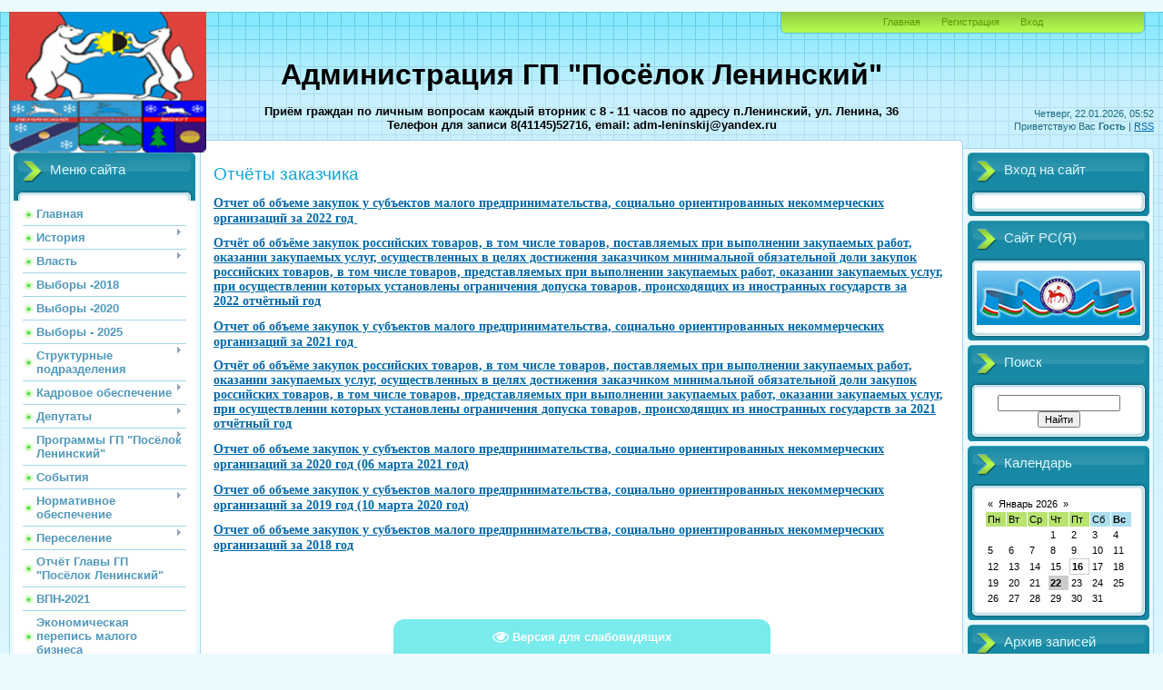

--- FILE ---
content_type: text/html; charset=UTF-8
request_url: https://admleninskij.ucoz.net/index/otchjoty_zakazchika/0-118
body_size: 13402
content:
<!DOCTYPE html>
<html>
<head>
<span id="uhvb" style="display:none;"><a href="javascript://" onclick="uvcl()"><b>Версия для слабовидящих</b></a></span>
<meta http-equiv="content-type" content="text/html; charset=UTF-8">
<meta http-equiv="X-UA-Compatible" content="IE=edge" />
<title>ГП &quot;Ленинский&quot; - Отчёты заказчика</title>


<link type="text/css" rel="StyleSheet" href="/_st/my.css" />

	<link rel="stylesheet" href="/.s/src/base.min.css" />
	<link rel="stylesheet" href="/.s/src/layer7.min.css" />

	<script src="/.s/src/jquery-1.12.4.min.js"></script>
	
	<script src="/.s/src/uwnd.min.js"></script>
	<script src="//s743.ucoz.net/cgi/uutils.fcg?a=uSD&ca=2&ug=999&isp=1&r=0.801953938069342"></script>
	<link rel="stylesheet" href="/.s/src/ulightbox/ulightbox.min.css" />
	<link rel="stylesheet" href="/.s/src/social.css" />
	<script src="/.s/src/ulightbox/ulightbox.min.js"></script>
	<script src="/.s/src/visually_impaired.min.js"></script>
	<script async defer src="https://www.google.com/recaptcha/api.js?onload=reCallback&render=explicit&hl=ru"></script>
	<script>
/* --- UCOZ-JS-DATA --- */
window.uCoz = {"module":"index","uLightboxType":1,"language":"ru","sign":{"7251":"Запрошенный контент не может быть загружен. Пожалуйста, попробуйте позже.","7253":"Начать слайд-шоу","5458":"Следующий","7287":"Перейти на страницу с фотографией.","7254":"Изменить размер","7252":"Предыдущий","5255":"Помощник","3125":"Закрыть"},"layerType":7,"ssid":"225233727311072637476","site":{"id":"eadmleninskij","domain":null,"host":"admleninskij.ucoz.net"},"country":"US"};
/* --- UCOZ-JS-CODE --- */
	var uhe    = 2;
	var lng    = 'ru';
	var has    = 0;
	var imgs   = 0;
	var bg     = 0;
	var hwidth = 0;
	var bgs    = [1, 2 ];
	var fonts  = [18,20,22,24,26,28];
	var eyeSVG = '<?xml version="1.0" encoding="utf-8"?><svg width="18" height="18" viewBox="0 0 1750 1750" xmlns="http://www.w3.org/2000/svg"><path fill="#ffffff" d="M1664 960q-152-236-381-353 61 104 61 225 0 185-131.5 316.5t-316.5 131.5-316.5-131.5-131.5-316.5q0-121 61-225-229 117-381 353 133 205 333.5 326.5t434.5 121.5 434.5-121.5 333.5-326.5zm-720-384q0-20-14-34t-34-14q-125 0-214.5 89.5t-89.5 214.5q0 20 14 34t34 14 34-14 14-34q0-86 61-147t147-61q20 0 34-14t14-34zm848 384q0 34-20 69-140 230-376.5 368.5t-499.5 138.5-499.5-139-376.5-368q-20-35-20-69t20-69q140-229 376.5-368t499.5-139 499.5 139 376.5 368q20 35 20 69z"/></svg>';
	jQuery(function ($) {
		document.body.insertAdjacentHTML('afterBegin', '<a id="uhvb" class="in-body bottom-centered " style="background-color:#79ebed; color:#ffffff; " href="javascript:;" onclick="uvcl();" itemprop="copy">'+eyeSVG+' <b>Версия для слабовидящих</b></a>');
		uhpv(has);
	});
	
 function uSocialLogin(t) {
			var params = {"vkontakte":{"height":400,"width":790},"facebook":{"height":520,"width":950},"ok":{"width":710,"height":390},"google":{"height":600,"width":700},"yandex":{"height":515,"width":870}};
			var ref = escape(location.protocol + '//' + ('admleninskij.ucoz.net' || location.hostname) + location.pathname + ((location.hash ? ( location.search ? location.search + '&' : '?' ) + 'rnd=' + Date.now() + location.hash : ( location.search || '' ))));
			window.open('/'+t+'?ref='+ref,'conwin','width='+params[t].width+',height='+params[t].height+',status=1,resizable=1,left='+parseInt((screen.availWidth/2)-(params[t].width/2))+',top='+parseInt((screen.availHeight/2)-(params[t].height/2)-20)+'screenX='+parseInt((screen.availWidth/2)-(params[t].width/2))+',screenY='+parseInt((screen.availHeight/2)-(params[t].height/2)-20));
			return false;
		}
		function TelegramAuth(user){
			user['a'] = 9; user['m'] = 'telegram';
			_uPostForm('', {type: 'POST', url: '/index/sub', data: user});
		}
function loginPopupForm(params = {}) { new _uWnd('LF', ' ', -250, -100, { closeonesc:1, resize:1 }, { url:'/index/40' + (params.urlParams ? '?'+params.urlParams : '') }) }
function reCallback() {
		$('.g-recaptcha').each(function(index, element) {
			element.setAttribute('rcid', index);
			
		if ($(element).is(':empty') && grecaptcha.render) {
			grecaptcha.render(element, {
				sitekey:element.getAttribute('data-sitekey'),
				theme:element.getAttribute('data-theme'),
				size:element.getAttribute('data-size')
			});
		}
	
		});
	}
	function reReset(reset) {
		reset && grecaptcha.reset(reset.previousElementSibling.getAttribute('rcid'));
		if (!reset) for (rel in ___grecaptcha_cfg.clients) grecaptcha.reset(rel);
	}
/* --- UCOZ-JS-END --- */
</script>

	<style>.UhideBlock{display:none; }</style>
	<script type="text/javascript">new Image().src = "//counter.yadro.ru/hit;noadsru?r"+escape(document.referrer)+(screen&&";s"+screen.width+"*"+screen.height+"*"+(screen.colorDepth||screen.pixelDepth))+";u"+escape(document.URL)+";"+Date.now();</script>

</head>
<body> <style>
 #hpvgd,.h-mdiv,.h-mdiv2,.h-ldiv,.h-rdiv {background:#EAEAEA; color:#6D6D6D;}
 #hpvgd {width:100%; z-index:100; width:100%; border-bottom:2px solid rgb(230,230,230);}
 .h-mdiv {display:none; position:relative; margin:auto; text-alegn:center;}
 .h-mdiv2 {display:none; position:fixed; margin:auto; text-alegn:center; width:400px; height:200px;}
 .h-ldiv {float:left; padding:7px 10px 7px 0px;}
 .h-rdiv {position:absolute; top:7px; right:0px; text-align:right;}
 .h-ni {display:none !important;}
 a.hcmaf {color:red; margin-left:5px; font-size:20px; font-weight:bold;}
 a.h-anl {color:#2a72cc;}
 a.h-al {color:#ED664B;}
 .h-fi {font-weight:bold; border-radius:50%; padding:0px 8px; margin-right:5px; font-size:19px;}
 .h-background-1 {color:#fff !important; background:#000 !important;}
 .h-background-2 {color:#000 !important; background:#fff !important;}
</style>
<script src="/js/uhpv-full.min.js"></script>
<script>
var uhe = 2,
 lng = 'ru',
 has = 0,
 imgs = 1,
 bg = 1,
 hwidth = 0,
 bgs = ['1','2'],
 fonts = ['17','19','21'];
$(document).ready(function(){uhpv(has)});
</script>
 
<div id="utbr8214" rel="s743"></div>

<div class="wrap">
<div class="contanier">
<!--U1AHEADER1Z--><div class="header-right"><div class="header">
<div class="date">Четверг, 22.01.2026, 05:52</div>
<div class="user-bar"><!--<s5212>-->Приветствую Вас<!--</s>--> <b>Гость</b> <!--IF-->| <a href="https://admleninskij.ucoz.net/news/rss/">RSS</a></div><h2 style="text-align: center;"><span style="font-size: 24pt;"><br></span></h2><h2 style="text-align: center;"><span style="font-size: 24pt;">Администрация ГП "Посёлок Ленинский"</span></h2><h5 style="text-align: center;"><span style="font-size: 10pt;">Приём граждан по личным вопросам каждый вторник с 8 - 11 часов&nbsp;</span><span style="font-size: 10pt;">по адресу п.Ленинский, ул. Ленина, 36<br></span><span style="font-size: 10pt;">Телефон для записи 8(41145)52716, <span style="font-weight: bold;">email</span><span style="font-weight: bold;">: </span><span style="font-weight: bold;">adm-leninskij@yandex.ru</span></span></h5>
<div class="navigation"><a href="http://admleninskij.ucoz.net/"><!--<s5176>-->Главная<!--</s>--></a>  <a href="/register"><!--<s3089>-->Регистрация<!--</s>--></a>  <a href="javascript:;" rel="nofollow" onclick="loginPopupForm(); return false;"><!--<s3087>-->Вход<!--</s>--></a></div>

</div></div><!--/U1AHEADER1Z-->

<!-- <middle> -->
<table class="main-table">
<tr>
<td class="left-side-block">
<!--U1CLEFTER1Z-->
<!-- <block1> -->

<div class="block">
<div class="block-title"><!-- <bt> --><!--<s5184>-->Меню сайта<!--</s>--><!-- </bt> --></div>
<div class="block-top"><div class="block-content"><!-- <bc> --><div id="uMenuDiv1" class="uMenuV" style="position:relative;"><ul class="uMenuRoot">
<li><div class="umn-tl"><div class="umn-tr"><div class="umn-tc"></div></div></div><div class="umn-ml"><div class="umn-mr"><div class="umn-mc"><div class="uMenuItem"><a href="http://admleninskij.ucoz.net/index/glavnaja/0-43"><span>Главная</span></a></div></div></div></div><div class="umn-bl"><div class="umn-br"><div class="umn-bc"><div class="umn-footer"></div></div></div></div></li>
<li style="position:relative;"><div class="umn-tl"><div class="umn-tr"><div class="umn-tc"></div></div></div><div class="umn-ml"><div class="umn-mr"><div class="umn-mc"><div class="uMenuItem"><div class="uMenuArrow"></div><a href="/index/0-2"><span>История</span></a></div></div></div></div><div class="umn-bl"><div class="umn-br"><div class="umn-bc"><div class="umn-footer"></div></div></div></div><ul style="display:none;">
<li><div class="uMenuItem"><a href="http://admleninskij.ucoz.net/index/leninskij/0-5"><span>Ленинский</span></a></div></li>
<li><div class="uMenuItem"><a href="http://admleninskij.ucoz.net/index/lebedinyj/0-4"><span>Лебединый</span></a></div></li>
<li><div class="uMenuItem"><a href="http://admleninskij.ucoz.net/index/orochon/0-6"><span>Орочон</span></a></div></li>
<li><div class="uMenuItem"><a href="http://admleninskij.ucoz.net/index/jakokut/0-7"><span>Якокут</span></a></div></li></ul></li>
<li style="position:relative;"><div class="umn-tl"><div class="umn-tr"><div class="umn-tc"></div></div></div><div class="umn-ml"><div class="umn-mr"><div class="umn-mc"><div class="uMenuItem"><div class="uMenuArrow"></div><a href="http://admleninskij.ucoz.net/index/vlast/0-50"><span>Власть</span></a></div></div></div></div><div class="umn-bl"><div class="umn-br"><div class="umn-bc"><div class="umn-footer"></div></div></div></div><ul style="display:none;">
<li><div class="uMenuItem"><a href="http://admleninskij.ucoz.net/index/dolzhnostnye_instrukcii/0-46"><span>Должностные инструкции</span></a></div></li></ul></li>
<li><div class="umn-tl"><div class="umn-tr"><div class="umn-tc"></div></div></div><div class="umn-ml"><div class="umn-mr"><div class="umn-mc"><div class="uMenuItem"><a href="/index/vybory_2018/0-105"><span>Выборы -2018</span></a></div></div></div></div><div class="umn-bl"><div class="umn-br"><div class="umn-bc"><div class="umn-footer"></div></div></div></div></li>
<li><div class="umn-tl"><div class="umn-tr"><div class="umn-tc"></div></div></div><div class="umn-ml"><div class="umn-mr"><div class="umn-mc"><div class="uMenuItem"><a href="/index/vybory_2020/0-161"><span>Выборы -2020</span></a></div></div></div></div><div class="umn-bl"><div class="umn-br"><div class="umn-bc"><div class="umn-footer"></div></div></div></div></li>
<li><div class="umn-tl"><div class="umn-tr"><div class="umn-tc"></div></div></div><div class="umn-ml"><div class="umn-mr"><div class="umn-mc"><div class="uMenuItem"><a href="/index/vybory_2025/0-200"><span>Выборы - 2025</span></a></div></div></div></div><div class="umn-bl"><div class="umn-br"><div class="umn-bc"><div class="umn-footer"></div></div></div></div></li>
<li style="position:relative;"><div class="umn-tl"><div class="umn-tr"><div class="umn-tc"></div></div></div><div class="umn-ml"><div class="umn-mr"><div class="umn-mc"><div class="uMenuItem"><div class="uMenuArrow"></div><a href="http://admleninskij.ucoz.net/index/strukturnye_podrazdelenija/0-26"><span>Структурные подразделения</span></a></div></div></div></div><div class="umn-bl"><div class="umn-br"><div class="umn-bc"><div class="umn-footer"></div></div></div></div><ul style="display:none;">
<li><div class="uMenuItem"><a href="http://admleninskij.ucoz.net/index/otdel_zags/0-27"><span>Отдел ЗАГС</span></a></div></li></ul></li>
<li style="position:relative;"><div class="umn-tl"><div class="umn-tr"><div class="umn-tc"></div></div></div><div class="umn-ml"><div class="umn-mr"><div class="umn-mc"><div class="uMenuItem"><div class="uMenuArrow"></div><a href="/index/kadrovoe_obespechenie/0-135"><span>Кадровое обеспечение</span></a></div></div></div></div><div class="umn-bl"><div class="umn-br"><div class="umn-bc"><div class="umn-footer"></div></div></div></div><ul style="display:none;">
<li><div class="uMenuItem"><a href="/index/informacija_dlja_lic_pretendujushhikh_na_zameshhenie_municipalnoj_dolzhnosti/0-136"><span>Информация для лиц, претендующих на замещение муниципальной должности</span></a></div></li></ul></li>
<li style="position:relative;"><div class="umn-tl"><div class="umn-tr"><div class="umn-tc"></div></div></div><div class="umn-ml"><div class="umn-mr"><div class="umn-mc"><div class="uMenuItem"><div class="uMenuArrow"></div><a href="http://admleninskij.ucoz.net/index/deputaty/0-9"><span>Депутаты</span></a></div></div></div></div><div class="umn-bl"><div class="umn-br"><div class="umn-bc"><div class="umn-footer"></div></div></div></div><ul style="display:none;">
<li><div class="uMenuItem"><a href="http://admleninskij.ucoz.net/index/sessii_deputatov_iii_sozyva/0-49"><span>Сессии депутатов III созыва</span></a></div></li>
<li><div class="uMenuItem"><a href="http://admleninskij.ucoz.net/index/sessii_deputatov_iv_sozyva/0-47"><span>Сессии депутатов IV созыва</span></a></div></li>
<li><div class="uMenuItem"><a href="/index/sessii_deputatov_v_sozyva/0-159"><span>Сессии депутатов V созыва</span></a></div></li>
<li><div class="uMenuItem"><a href="/index/sessii_deputatov_vi_sozyva/0-201"><span>Сессии депутатов VI созыва</span></a></div></li></ul></li>
<li style="position:relative;"><div class="umn-tl"><div class="umn-tr"><div class="umn-tc"></div></div></div><div class="umn-ml"><div class="umn-mr"><div class="umn-mc"><div class="uMenuItem"><div class="uMenuArrow"></div><a href="http://admleninskij.ucoz.net/index/programmy_mo_quot_posjolok_leninskij_quot/0-99"><span>Программы ГП "Посёлок Ленинский"</span></a></div></div></div></div><div class="umn-bl"><div class="umn-br"><div class="umn-bc"><div class="umn-footer"></div></div></div></div><ul style="display:none;">
<li><div class="uMenuItem"><a href="http://admleninskij.ucoz.net/index/municipalnaja_programma_quot_obespechenie_zhilem_molodykh_semej_na_2012_2017_gody/0-60"><span>Муниципальная программа "Обеспечение жильём молодых семей на 2012-2017 годы"</span></a></div></li>
<li><div class="uMenuItem"><a href="/index/profilaktika_pravonarushenij_i_narkomanii_toksikomanii_alkogolizacii_naselenija_quot/0-133"><span>«Профилактика правонарушений и наркомании, токсикомании,  алкоголизации населения"</span></a></div></li>
<li><div class="uMenuItem"><a href="http://admleninskij.ucoz.net/index/programma_socialno_ehkonomicheskogo_razvitija_mo_quot_posjolok_leninskij_quot/0-44"><span>Программа социально-экономического развития</span></a></div></li>
<li><div class="uMenuItem"><a href="/index/programma_po_bezopasnosti_dorozhnogo_dvizhenija/0-129"><span>Программа по безопасности дорожного движения</span></a></div></li>
<li><div class="uMenuItem"><a href="http://admleninskij.ucoz.net/index/profilaktika_beznadzornosti_i_pravonarushenij_nesovershennoletnikh/0-95"><span>Профилактика безнадзорности и правонарушений несовершеннолетних </span></a></div></li>
<li><div class="uMenuItem"><a href="http://admleninskij.ucoz.net/index/voenno_patrioticheskoe_vospitanie_molodezhi_v_mo_quot_p_leninskij_quot/0-98"><span>Военно - патриотическое воспитание молодёжи</span></a></div></li>
<li><div class="uMenuItem"><a href="http://admleninskij.ucoz.net/index/municipalnaja_celevaja_programma_razvitie_fizkultury_i_sporta_v_mo_p_leninskij_aldanskogo_rajona/0-100"><span>Муниципальная целевая программа "Развитие физкультуры и спорта "</span></a></div></li>
<li><div class="uMenuItem"><a href="/index/programma_pereselenie_grazhdan_s_jakokut_iz_avarijnogo_zhilishhnogo_fonda_na_2018_2022_gody/0-108"><span>Программа «Переселения граждан с.Якокут"</span></a></div></li>
<li><div class="uMenuItem"><a href="/index/quot_profilaktika_terrorizma_i_protivodejstvie_ehkstremizmu_quot/0-145"><span>"Профилактика терроризма и противодействие экстремизму"</span></a></div></li>
<li><div class="uMenuItem"><a href="/index/municipalnaja_programma_formirovanie_sovremennoj_gorodskoj_sredy_mo_poselok_leninskij/0-151"><span>Программа «Формирование современной городской среды МО «Поселок Ленинский» на 2021-2025"</span></a></div></li>
<li><div class="uMenuItem"><a href="/index/pasport_sehr/0-160"><span>Паспорт СЭР</span></a></div></li>
<li><div class="uMenuItem"><a href="/index/ehnergosberezhenie_i_povyshenie_ehnergeticheskoj_ehffektivnosti_na_territorii_gp_posjolok_leninskij_quot/0-178"><span>«Энергосбережение  и повышение энергетической эффективности на территории  ГП «Посёлок Ленинский"</span></a></div></li>
<li><div class="uMenuItem"><a href="/index/municipalnaja_programma_obespechenie_kachestvennym_zhilem_na_2025_2028_gody/0-194"><span>Муниципальная программа «Обеспечение качественным жильем на 2025-2028 годы»</span></a></div></li></ul></li>
<li><div class="umn-tl"><div class="umn-tr"><div class="umn-tc"></div></div></div><div class="umn-ml"><div class="umn-mr"><div class="umn-mc"><div class="uMenuItem"><a href="http://admleninskij.ucoz.net/index/sobytija/0-28"><span>События</span></a></div></div></div></div><div class="umn-bl"><div class="umn-br"><div class="umn-bc"><div class="umn-footer"></div></div></div></div></li>
<li style="position:relative;"><div class="umn-tl"><div class="umn-tr"><div class="umn-tc"></div></div></div><div class="umn-ml"><div class="umn-mr"><div class="umn-mc"><div class="uMenuItem"><div class="uMenuArrow"></div><a href="http://admleninskij.ucoz.net/index/normativnoe_obespechenie/0-29"><span>Нормативное обеспечение</span></a></div></div></div></div><div class="umn-bl"><div class="umn-br"><div class="umn-bc"><div class="umn-footer"></div></div></div></div><ul style="display:none;">
<li><div class="uMenuItem"><a href="http://admleninskij.ucoz.net/index/ustav_mo_quot_posjolok_leninskij_quot/0-42"><span>Устав ГП "Посёлок Ленинский"</span></a></div></li>
<li><div class="uMenuItem"><a href="/index/reglaienty/0-165"><span>Регламенты</span></a></div></li>
<li><div class="uMenuItem"><a href="/index/polozhenija/0-166"><span>Положения</span></a></div></li>
<li><div class="uMenuItem"><a href="http://admleninskij.ucoz.net/index/postanovlenija/0-15"><span>Постановления</span></a></div><ul style="display:none;">
<li><div class="uMenuItem"><a href="/index/postanovlenija_2010_goda/0-164"><span>Постановления 2010 года</span></a></div></li>
<li><div class="uMenuItem"><a href="http://admleninskij.ucoz.net/index/postanovlenija_2012_god/0-48"><span>Постановления 2012 год</span></a></div></li>
<li><div class="uMenuItem"><a href="http://admleninskij.ucoz.net/index/postanovlenija_2014_god/0-17"><span>Постановления 2014 год</span></a></div></li>
<li><div class="uMenuItem"><a href="http://admleninskij.ucoz.net/index/postanovlenija_2015_god/0-16"><span>Постановления 2015 год</span></a></div></li>
<li><div class="uMenuItem"><a href="http://admleninskij.ucoz.net/index/postanovlenie_2016_god/0-25"><span>Постановление 2016 год</span></a></div></li>
<li><div class="uMenuItem"><a href="http://admleninskij.ucoz.net/index/postanovlenija_2017_god/0-87"><span>Постановления 2017 год</span></a></div></li>
<li><div class="uMenuItem"><a href="http://admleninskij.ucoz.net/index/postanovlenija_2018/0-97"><span>Постановления 2018 год</span></a></div></li>
<li><div class="uMenuItem"><a href="/index/postanovlenija_2019/0-113"><span>Постановления 2019 год</span></a></div></li>
<li><div class="uMenuItem"><a href="/index/2020/0-144"><span>Постановления 2020 год</span></a></div></li>
<li><div class="uMenuItem"><a href="/index/postanovlenija_2021_god/0-156"><span>Постановления 2021 год</span></a></div></li>
<li><div class="uMenuItem"><a href="/index/postanovlenija_2022_god/0-176"><span>Постановления 2022 год</span></a></div></li>
<li><div class="uMenuItem"><a href="/index/postanovlenija_2023_god/0-184"><span>Постановления 2023 год</span></a></div></li>
<li><div class="uMenuItem"><a href="/index/postanovlenija_2024/0-189"><span>Постановления 2024 год</span></a></div></li>
<li><div class="uMenuItem"><a href="/index/postanovlenija_2025_god/0-193"><span>Постановления 2025 год</span></a></div></li></ul></li>
<li><div class="uMenuItem"><a href="http://admleninskij.ucoz.net/index/rasporjazhenija/0-30"><span>Распоряжения</span></a></div></li>
<li><div class="uMenuItem"><a href="/index/municipalnaja_sobstvennost/0-179"><span>Муниципальная собственность</span></a></div></li>
<li><div class="uMenuItem"><a href="http://admleninskij.ucoz.net/index/akty/0-10"><span>Локальные акты поселений</span></a></div><ul style="display:none;">
<li><div class="uMenuItem"><a href="http://admleninskij.ucoz.net/index/otchjotnost_po_bjudzhetu/0-23"><span>Отчётность по Бюджету</span></a></div></li></ul></li>
<li><div class="uMenuItem"><a href="http://admleninskij.ucoz.net/index/finansovo_khozjajstvennaja_dejatelnost_mo_quot_posjolok_leninskij_quot/0-61"><span>Финансово-хозяйственная деятельность ГП "Посёлок Ленинский"</span></a></div><ul style="display:none;">
<li><div class="uMenuItem"><a href="/index/bjudzhet_2026/0-202"><span>Бюджет 2026</span></a></div></li></ul></li></ul></li>
<li style="position:relative;"><div class="umn-tl"><div class="umn-tr"><div class="umn-tc"></div></div></div><div class="umn-ml"><div class="umn-mr"><div class="umn-mc"><div class="uMenuItem"><div class="uMenuArrow"></div><a href="/index/pereselenie/0-174"><span>Переселение</span></a></div></div></div></div><div class="umn-bl"><div class="umn-br"><div class="umn-bc"><div class="umn-footer"></div></div></div></div><ul style="display:none;">
<li><div class="uMenuItem"><a href="/index/rasporjazhenija_po_azhf_3_ehtap_pereselenija/0-172"><span>Распоряжения по АЖФ  3 этап переселения (501-569)</span></a></div></li>
<li><div class="uMenuItem"><a href="/index/raspor2/0-173"><span>Распоряжения по АЖФ 3 этап переселения (570-620)</span></a></div></li>
<li><div class="uMenuItem"><a href="/index/rasporjazhenija_po_azhf_3_ehtap_pereselenija_621_650/0-175"><span>Распоряжения по АЖФ 3 этап переселения (621-650)</span></a></div></li></ul></li>
<li><div class="umn-tl"><div class="umn-tr"><div class="umn-tc"></div></div></div><div class="umn-ml"><div class="umn-mr"><div class="umn-mc"><div class="uMenuItem"><a href="/index/otchjot_glavy_mo_quot_posjolok_leninskij_quot/0-157"><span>Отчёт Главы ГП "Посёлок Ленинский"</span></a></div></div></div></div><div class="umn-bl"><div class="umn-br"><div class="umn-bc"><div class="umn-footer"></div></div></div></div></li>
<li><div class="umn-tl"><div class="umn-tr"><div class="umn-tc"></div></div></div><div class="umn-ml"><div class="umn-mr"><div class="umn-mc"><div class="uMenuItem"><a href="/index/vpn_2021/0-163"><span>ВПН-2021</span></a></div></div></div></div><div class="umn-bl"><div class="umn-br"><div class="umn-bc"><div class="umn-footer"></div></div></div></div></li>
<li><div class="umn-tl"><div class="umn-tr"><div class="umn-tc"></div></div></div><div class="umn-ml"><div class="umn-mr"><div class="umn-mc"><div class="uMenuItem"><a href="/index/ehkonomicheskaja_perepis_malogo_biznesa/0-158"><span>Экономическая перепись малого бизнеса</span></a></div></div></div></div><div class="umn-bl"><div class="umn-br"><div class="umn-bc"><div class="umn-footer"></div></div></div></div></li>
<li><div class="umn-tl"><div class="umn-tr"><div class="umn-tc"></div></div></div><div class="umn-ml"><div class="umn-mr"><div class="umn-mc"><div class="uMenuItem"><a href="/index/plan_proverok/0-134"><span>Муниципальный контроль</span></a></div></div></div></div><div class="umn-bl"><div class="umn-br"><div class="umn-bc"><div class="umn-footer"></div></div></div></div></li>
<li style="position:relative;"><div class="umn-tl"><div class="umn-tr"><div class="umn-tc"></div></div></div><div class="umn-ml"><div class="umn-mr"><div class="umn-mc"><div class="uMenuItem"><div class="uMenuArrow"></div><a href="/index/municipalnyj_zakaz/0-114"><span>Муниципальный заказ</span></a></div></div></div></div><div class="umn-bl"><div class="umn-br"><div class="umn-bc"><div class="umn-footer"></div></div></div></div><ul style="display:none;">
<li><div class="uMenuItem"><a href="/index/obshhie_svedenija/0-115"><span>Общие сведения</span></a></div></li>
<li><div class="uMenuItem"><a href="/index/ehlektronnoe_aktirovanie/0-167"><span>Электронное актирование</span></a></div></li>
<li><div class="uMenuItem"><a href="/index/informacija_dlja_postavshhikov_podrjadchikov_ispolnitelej/0-116"><span>Информация для Поставщиков, Подрядчиков, Исполнителей</span></a></div><ul style="display:none;">
<li><div class="uMenuItem"><a href="/index/2019/0-119"><span>2019</span></a></div><ul style="display:none;">
<li><div class="uMenuItem"><a href="/index/plan_grafik_razmeshhenija_zakazov/0-122"><span>План - график размещения заказов</span></a></div></li>
<li><div class="uMenuItem"><a href="/index/informacija_o_razmeshhenii_zakazov/0-123"><span>Информация о размещении заказов</span></a></div></li></ul></li>
<li><div class="uMenuItem"><a href="/index/2020/0-140"><span>2020</span></a></div><ul style="display:none;">
<li><div class="uMenuItem"><a href="/index/plan_grafik_razmeshhenija_zakazov/0-141"><span>План - график размещения заказов</span></a></div></li>
<li><div class="uMenuItem"><a href="/index/informacija_o_razmeshhenii_zakazov/0-142"><span>Информация о размещении заказов</span></a></div></li></ul></li>
<li><div class="uMenuItem"><a href="/index/2021/0-152"><span>2021</span></a></div><ul style="display:none;">
<li><div class="uMenuItem"><a href="/index/plan_grafik_razmeshhenija_zakazov/0-155"><span>План - график размещения заказов</span></a></div></li>
<li><div class="uMenuItem"><a href="/index/informacija_o_razmeshhenii_zakazov/0-154"><span>Информация о размещении заказов</span></a></div></li></ul></li>
<li><div class="uMenuItem"><a href="/index/2022/0-169"><span>2022</span></a></div><ul style="display:none;">
<li><div class="uMenuItem"><a href="/index/plan_grafik_razmeshhenija_zakazov/0-170"><span>План - график размещения заказов</span></a></div></li>
<li><div class="uMenuItem"><a href="/index/informacija_o_razmeshhenii_zakazov/0-168"><span>Информация о размещении заказов</span></a></div></li></ul></li>
<li><div class="uMenuItem"><a href="/index/2023/0-180"><span>2023</span></a></div><ul style="display:none;">
<li><div class="uMenuItem"><a href="/index/plan_grafik_razmeshhenija_zakazov/0-181"><span>План - график размещения заказов</span></a></div></li>
<li><div class="uMenuItem"><a href="/index/informacija_o_razmeshhenii_zakazov/0-182"><span>Информация о размещении заказов</span></a></div></li></ul></li>
<li><div class="uMenuItem"><a href="/index/2024/0-186"><span>2024</span></a></div><ul style="display:none;">
<li><div class="uMenuItem"><a href="/index/plan_grafik_razmeshhenija_zakazov/0-187"><span>План - график размещения заказов</span></a></div></li>
<li><div class="uMenuItem"><a href="/index/informacija_o_razmeshhenii_zakazov/0-188"><span>Информация о размещении заказов</span></a></div></li></ul></li>
<li><div class="uMenuItem"><a href="/index/2025/0-196"><span>2025</span></a></div><ul style="display:none;">
<li><div class="uMenuItem"><a href="/index/plan_grafik_razmeshhenija_zakazov/0-197"><span>План - график размещения заказов</span></a></div></li>
<li><div class="uMenuItem"><a href="/index/informacija_o_razmeshhenii_zakazov/0-198"><span>Информация о размещении заказов</span></a></div></li></ul></li></ul></li>
<li><div class="uMenuItem"><a href="/index/statisticheskaja_informacija/0-117"><span>Статистическая информация</span></a></div><ul style="display:none;">
<li><div class="uMenuItem"><a href="/index/2019/0-121"><span>2019</span></a></div></li>
<li><div class="uMenuItem"><a href="/index/2020/0-143"><span>2020</span></a></div></li>
<li><div class="uMenuItem"><a href="/index/2021/0-153"><span>2021</span></a></div></li>
<li><div class="uMenuItem"><a href="/index/2022/0-171"><span>2022</span></a></div></li>
<li><div class="uMenuItem"><a href="/index/2023/0-183"><span>2023</span></a></div></li></ul></li>
<li><div class="uMenuItem"><a href="/index/otchjoty_zakazchika/0-118"><span>Отчёты заказчика</span></a></div></li></ul></li>
<li style="position:relative;"><div class="umn-tl"><div class="umn-tr"><div class="umn-tc"></div></div></div><div class="umn-ml"><div class="umn-mr"><div class="umn-mc"><div class="uMenuItem"><div class="uMenuArrow"></div><a href="http://admleninskij.ucoz.net/index/gradostroitelnoe_zonirovanie_territorij/0-76"><span>Градостроительное зонирование территорий</span></a></div></div></div></div><div class="umn-bl"><div class="umn-br"><div class="umn-bc"><div class="umn-footer"></div></div></div></div><ul style="display:none;">
<li><div class="uMenuItem"><a href="http://admleninskij.ucoz.net/index/posjolok_leninskij/0-79"><span>Посёлок Ленинский</span></a></div></li>
<li><div class="uMenuItem"><a href="http://admleninskij.ucoz.net/index/posjolok_lebedinyj/0-80"><span>Посёлок Лебединый</span></a></div></li></ul></li>
<li style="position:relative;"><div class="umn-tl"><div class="umn-tr"><div class="umn-tc"></div></div></div><div class="umn-ml"><div class="umn-mr"><div class="umn-mc"><div class="uMenuItem"><div class="uMenuArrow"></div><a href="/index/avarijnoe_zhiljo/0-146"><span>Аварийное жильё</span></a></div></div></div></div><div class="umn-bl"><div class="umn-br"><div class="umn-bc"><div class="umn-footer"></div></div></div></div><ul style="display:none;">
<li><div class="uMenuItem"><a href="/index/posjolok_lebedinyj/0-147"><span>Посёлок Лебединый</span></a></div></li>
<li><div class="uMenuItem"><a href="/index/posjolok_leninskij/0-148"><span>Посёлок Ленинский</span></a></div></li>
<li><div class="uMenuItem"><a href="/index/posjolok_1_orochen/0-149"><span>Село 1 Орочен</span></a></div></li>
<li><div class="uMenuItem"><a href="/index/selo_jakokut/0-150"><span>Село Якокут</span></a></div></li></ul></li>
<li style="position:relative;"><div class="umn-tl"><div class="umn-tr"><div class="umn-tc"></div></div></div><div class="umn-ml"><div class="umn-mr"><div class="umn-mc"><div class="uMenuItem"><div class="uMenuArrow"></div><a href="http://admleninskij.ucoz.net/index/zhilishhno_kommunalnoe_khozjajstvo/0-31"><span>Жилищно-коммунальное хозяйство</span></a></div></div></div></div><div class="umn-bl"><div class="umn-br"><div class="umn-bc"><div class="umn-footer"></div></div></div></div><ul style="display:none;">
<li><div class="uMenuItem"><a href="/index/zhkkh_aktualizacija/0-185"><span>ЖКХ актуализация</span></a></div></li>
<li><div class="uMenuItem"><a href="http://admleninskij.ucoz.net/index/ooo_quot_zhilservis_quot/0-59"><span>ООО "Жилсервис"</span></a></div></li>
<li><div class="uMenuItem"><a href="http://admleninskij.ucoz.net/index/fond_kapitalnogo_remonta/0-18"><span>Капитальный ремонт</span></a></div></li>
<li><div class="uMenuItem"><a href="http://admleninskij.ucoz.net/index/oao_teploehnergoservis/0-71"><span>ОАО «Теплоэнергосервис»</span></a></div></li>
<li><div class="uMenuItem"><a href="http://admleninskij.ucoz.net/index/skhema_vodosnabzhenija_i_vodootvedenija_mo_quot_posjolok_leninskij_quot/0-90"><span>Схема водоснабжения и водоотведения</span></a></div></li>
<li><div class="uMenuItem"><a href="http://admleninskij.ucoz.net/index/skhema_teplosnabzhenija_mo_quot_posjolok_leninskij_quot/0-91"><span>Схема теплоснабжения</span></a></div></li>
<li><div class="uMenuItem"><a href="/index/upravljajushhaja_kompanija/0-132"><span>Управляющая компания</span></a></div></li>
<li><div class="uMenuItem"><a href="/index/tbo/0-137"><span>ТБО</span></a></div></li></ul></li>
<li><div class="umn-tl"><div class="umn-tr"><div class="umn-tc"></div></div></div><div class="umn-ml"><div class="umn-mr"><div class="umn-mc"><div class="uMenuItem"><a href="/index/podgotovka_k_ozp/0-107"><span>Подготовка к ОЗП</span></a></div></div></div></div><div class="umn-bl"><div class="umn-br"><div class="umn-bc"><div class="umn-footer"></div></div></div></div></li>
<li><div class="umn-tl"><div class="umn-tr"><div class="umn-tc"></div></div></div><div class="umn-ml"><div class="umn-mr"><div class="umn-mc"><div class="uMenuItem"><a href="/index/agentstvo_subsidij/0-103"><span>Агентство субсидий</span></a></div></div></div></div><div class="umn-bl"><div class="umn-br"><div class="umn-bc"><div class="umn-footer"></div></div></div></div></li>
<li style="position:relative;"><div class="umn-tl"><div class="umn-tr"><div class="umn-tc"></div></div></div><div class="umn-ml"><div class="umn-mr"><div class="umn-mc"><div class="uMenuItem"><div class="uMenuArrow"></div><a href="http://admleninskij.ucoz.net/index/generalnyj_plan_mo_quot_posjolok_leninskij_quot/0-39"><span>Генеральный план ГП "Посёлок Ленинский"</span></a></div></div></div></div><div class="umn-bl"><div class="umn-br"><div class="umn-bc"><div class="umn-footer"></div></div></div></div><ul style="display:none;">
<li><div class="uMenuItem"><a href="http://admleninskij.ucoz.net/index/posjolok_leninskij/0-38"><span>Посёлок Ленинский</span></a></div></li>
<li><div class="uMenuItem"><a href="http://admleninskij.ucoz.net/index/posjolok_lebedinyj/0-37"><span>Посёлок Лебединый</span></a></div></li>
<li><div class="uMenuItem"><a href="http://admleninskij.ucoz.net/index/selo_jakokut/0-78"><span>Село Якокут</span></a></div></li></ul></li>
<li><div class="umn-tl"><div class="umn-tr"><div class="umn-tc"></div></div></div><div class="umn-ml"><div class="umn-mr"><div class="umn-mc"><div class="uMenuItem"><a href="/index/gazifikacija/0-199"><span>Газификация</span></a></div></div></div></div><div class="umn-bl"><div class="umn-br"><div class="umn-bc"><div class="umn-footer"></div></div></div></div></li>
<li style="position:relative;"><div class="umn-tl"><div class="umn-tr"><div class="umn-tc"></div></div></div><div class="umn-ml"><div class="umn-mr"><div class="umn-mc"><div class="uMenuItem"><div class="uMenuArrow"></div><a href="http://admleninskij.ucoz.net/index/zemelnye_pravootnoshenija_i_gradostroitelnaja_dejatelnost/0-19"><span>Земельные правоотношения</span></a></div></div></div></div><div class="umn-bl"><div class="umn-br"><div class="umn-bc"><div class="umn-footer"></div></div></div></div><ul style="display:none;">
<li><div class="uMenuItem"><a href="http://admleninskij.ucoz.net/index/leninskij/0-22"><span>Ленинский</span></a></div></li>
<li><div class="uMenuItem"><a href="http://admleninskij.ucoz.net/index/lebedinyj/0-21"><span>Лебединый</span></a></div></li>
<li><div class="uMenuItem"><a href="http://admleninskij.ucoz.net/index/jakokut/0-74"><span>Якокут</span></a></div></li>
<li><div class="uMenuItem"><a href="http://admleninskij.ucoz.net/index/postanovlenija/0-64"><span>Постановления</span></a></div></li>
<li><div class="uMenuItem"><a href="http://admleninskij.ucoz.net/index/proekt_planirovanija_territorij/0-75"><span>Проект планирования территорий ГП "Посёлок Ленинский"</span></a></div></li>
<li><div class="uMenuItem"><a href="/index/arenda_i_prodazha_zemelnykh_uchastkov/0-110"><span>Аренда и продажа земельных участков</span></a></div></li>
<li><div class="uMenuItem"><a href="/index/ustanovka_publichnykh_servitutov/0-111"><span>Установка публичных сервитутов</span></a></div></li>
<li><div class="uMenuItem"><a href="/index/ustanovka_publichnykh_servitutov/0-191"><span>Установка публичных сервитутов</span></a></div></li>
<li><div class="uMenuItem"><a href="/index/quot_rezultaty_torgov_i_aukcionov_quot/0-112"><span>"Результаты торгов и аукционов"</span></a></div></li>
<li><div class="uMenuItem"><a href="/index/pmt/0-138"><span>ПМТ</span></a></div></li>
<li><div class="uMenuItem"><a href="/index/razrabotka_karty_plana_granic_poselenij/0-139"><span>Разработка карты (плана) границ поселений</span></a></div></li></ul></li>
<li><div class="umn-tl"><div class="umn-tr"><div class="umn-tc"></div></div></div><div class="umn-ml"><div class="umn-mr"><div class="umn-mc"><div class="uMenuItem"><a href="/index/municipalnoe_imushhestvo/0-109"><span>Муниципальное имущество</span></a></div></div></div></div><div class="umn-bl"><div class="umn-br"><div class="umn-bc"><div class="umn-footer"></div></div></div></div></li>
<li style="position:relative;"><div class="umn-tl"><div class="umn-tr"><div class="umn-tc"></div></div></div><div class="umn-ml"><div class="umn-mr"><div class="umn-mc"><div class="uMenuItem"><div class="uMenuArrow"></div><a href="http://admleninskij.ucoz.net/index/informacija_dlja_zastrojshhika/0-85"><span>Информация для застройщика</span></a></div></div></div></div><div class="umn-bl"><div class="umn-br"><div class="umn-bc"><div class="umn-footer"></div></div></div></div><ul style="display:none;">
<li><div class="uMenuItem"><a href="http://admleninskij.ucoz.net/index/obzhalovanie_nesobljudenie_ischerpyvajushhego_perechnja/0-88"><span>Обжалование несоблюдение Исчерпывающего перечня</span></a></div></li></ul></li>
<li style="position:relative;"><div class="umn-tl"><div class="umn-tr"><div class="umn-tc"></div></div></div><div class="umn-ml"><div class="umn-mr"><div class="umn-mc"><div class="uMenuItem"><div class="uMenuArrow"></div><a href="http://admleninskij.ucoz.net/index/blagoustrojstvo_mo_poselok_leninskij/0-24"><span>«Благоустройство ГП "Ленинский"</span></a></div></div></div></div><div class="umn-bl"><div class="umn-br"><div class="umn-bc"><div class="umn-footer"></div></div></div></div><ul style="display:none;">
<li><div class="uMenuItem"><a href="http://admleninskij.ucoz.net/index/proekt_po_ustrojstvu_skvera_na_ploshhadi_v_chest_90_letija_poselka_lebedinyj/0-93"><span>Проект по устройству "Сквера" в честь 90-летия посёлка Лебединый</span></a></div></li></ul></li>
<li><div class="umn-tl"><div class="umn-tr"><div class="umn-tc"></div></div></div><div class="umn-ml"><div class="umn-mr"><div class="umn-mc"><div class="uMenuItem"><a href="/index/bezopasnost_dorozhnogo_dvizhenija/0-190"><span>Безопасность дорожного движения</span></a></div></div></div></div><div class="umn-bl"><div class="umn-br"><div class="umn-bc"><div class="umn-footer"></div></div></div></div></li>
<li><div class="umn-tl"><div class="umn-tr"><div class="umn-tc"></div></div></div><div class="umn-ml"><div class="umn-mr"><div class="umn-mc"><div class="uMenuItem"><a href="http://admleninskij.ucoz.net/index/komfortnaja_gorodskaja_sreda/0-94"><span>Комфортная городская среда</span></a></div></div></div></div><div class="umn-bl"><div class="umn-br"><div class="umn-bc"><div class="umn-footer"></div></div></div></div></li>
<li style="position:relative;"><div class="umn-tl"><div class="umn-tr"><div class="umn-tc"></div></div></div><div class="umn-ml"><div class="umn-mr"><div class="umn-mc"><div class="uMenuItem"><div class="uMenuArrow"></div><a href="http://admleninskij.ucoz.net/index/iniciativnoe_bjudzhetirovanie/0-96"><span>Инициативное бюджетирование</span></a></div></div></div></div><div class="umn-bl"><div class="umn-br"><div class="umn-bc"><div class="umn-footer"></div></div></div></div><ul style="display:none;">
<li><div class="uMenuItem"><a href="/index/realizacija_proektov_2018/0-130"><span>Реализация проектов 2018</span></a></div></li></ul></li>
<li><div class="umn-tl"><div class="umn-tr"><div class="umn-tc"></div></div></div><div class="umn-ml"><div class="umn-mr"><div class="umn-mc"><div class="uMenuItem"><a href="http://admleninskij.ucoz.net/index/obshhestvennyj_sovet_pri_glave_mo_quot_posjolok_leninskij_quot/0-68"><span>Общественный совет при Главе ГП "Посёлок Ленинский"</span></a></div></div></div></div><div class="umn-bl"><div class="umn-br"><div class="umn-bc"><div class="umn-footer"></div></div></div></div></li>
<li style="position:relative;"><div class="umn-tl"><div class="umn-tr"><div class="umn-tc"></div></div></div><div class="umn-ml"><div class="umn-mr"><div class="umn-mc"><div class="uMenuItem"><div class="uMenuArrow"></div><a href="http://admleninskij.ucoz.net/index/pochjotnyj_grazhdanin_mo_quot_posjolok_leninskij_quot/0-69"><span>Почётный гражданин ГП "Посёлок Ленинский"</span></a></div></div></div></div><div class="umn-bl"><div class="umn-br"><div class="umn-bc"><div class="umn-footer"></div></div></div></div><ul style="display:none;">
<li><div class="uMenuItem"><a href="http://admleninskij.ucoz.net/index/pochjotnye_grazhdane_posjolka_leninskij/0-72"><span>Почётные граждане поcёлка Ленинский</span></a></div></li>
<li><div class="uMenuItem"><a href="/index/pochjotnye_grazhdane_posjolka_lebedinyj/0-104"><span>Почётные граждане посёлка Лебединый</span></a></div></li></ul></li>
<li><div class="umn-tl"><div class="umn-tr"><div class="umn-tc"></div></div></div><div class="umn-ml"><div class="umn-mr"><div class="umn-mc"><div class="uMenuItem"><a href="http://admleninskij.ucoz.net/index/rospotrebnadzor_informiruet/0-84"><span>Роспотребнадзор информирует</span></a></div></div></div></div><div class="umn-bl"><div class="umn-br"><div class="umn-bc"><div class="umn-footer"></div></div></div></div></li>
<li><div class="umn-tl"><div class="umn-tr"><div class="umn-tc"></div></div></div><div class="umn-ml"><div class="umn-mr"><div class="umn-mc"><div class="uMenuItem"><a href="http://admleninskij.ucoz.net/index/prokuratura_informiruet/0-41"><span>Прокуратура информирует</span></a></div></div></div></div><div class="umn-bl"><div class="umn-br"><div class="umn-bc"><div class="umn-footer"></div></div></div></div></li>
<li><div class="umn-tl"><div class="umn-tr"><div class="umn-tc"></div></div></div><div class="umn-ml"><div class="umn-mr"><div class="umn-mc"><div class="uMenuItem"><a href="/index/quot_ostorozhno_moshenniki_quot/0-195"><span>"Осторожно, мошенники"</span></a></div></div></div></div><div class="umn-bl"><div class="umn-br"><div class="umn-bc"><div class="umn-footer"></div></div></div></div></li>
<li><div class="umn-tl"><div class="umn-tr"><div class="umn-tc"></div></div></div><div class="umn-ml"><div class="umn-mr"><div class="umn-mc"><div class="uMenuItem"><a href="/index/upravlenie_fns/0-192"><span>Управление ФНС</span></a></div></div></div></div><div class="umn-bl"><div class="umn-br"><div class="umn-bc"><div class="umn-footer"></div></div></div></div></li>
<li style="position:relative;"><div class="umn-tl"><div class="umn-tr"><div class="umn-tc"></div></div></div><div class="umn-ml"><div class="umn-mr"><div class="umn-mc"><div class="uMenuItem"><div class="uMenuArrow"></div><a href="http://admleninskij.ucoz.net/index/protivodejstvie_korrupcii/0-83"><span>Противодействие коррупции</span></a></div></div></div></div><div class="umn-bl"><div class="umn-br"><div class="umn-bc"><div class="umn-footer"></div></div></div></div><ul style="display:none;">
<li><div class="uMenuItem"><a href="/index/normativnye_pravovye_i_inye_akty_v_sfere_protivodejstvija_korrupcii/0-124"><span>Нормативные правовые и иные акты в сфере противодействия коррупции</span></a></div></li>
<li><div class="uMenuItem"><a href="/index/antikorrupcionnaja_ehkspertiza/0-125"><span>Антикоррупционная экспертиза</span></a></div></li>
<li><div class="uMenuItem"><a href="/index/metodicheskie_materialy/0-127"><span>Методические материалы</span></a></div></li>
<li><div class="uMenuItem"><a href="/index/formy_dokumentov_svjazannykh_s_protivodejstviem_s_korrupciej_dlja_zapolnenija/0-128"><span>Формы документов, связанных с противодействием с коррупцией, для заполнения</span></a></div></li>
<li><div class="uMenuItem"><a href="/index/svedenija_o_dokhodakh/0-101"><span>Сведения о доходах</span></a></div></li>
<li><div class="uMenuItem"><a href="/index/komissija_po_sobljudeniju_trebovanij_k_sluzhebnomu_povedeniju_i_uregulirovaniju_konflikta_interesov/0-126"><span>Комиссия по соблюдению требований к служебному поведению и урегулированию конфликта интересов</span></a></div></li>
<li><div class="uMenuItem"><a href="http://admleninskij.ucoz.net/index/0-3"><span>Обратная связь</span></a></div></li></ul></li>
<li><div class="umn-tl"><div class="umn-tr"><div class="umn-tc"></div></div></div><div class="umn-ml"><div class="umn-mr"><div class="umn-mc"><div class="uMenuItem"><a href="http://admleninskij.ucoz.net/index/strategii_socialno_ehkonomicheskogo_razvitija_respubliki_sakha_jakutija/0-82"><span>Стратегии социально-экономического развития Республики Саха (Якутии)</span></a></div></div></div></div><div class="umn-bl"><div class="umn-br"><div class="umn-bc"><div class="umn-footer"></div></div></div></div></li>
<li style="position:relative;"><div class="umn-tl"><div class="umn-tr"><div class="umn-tc"></div></div></div><div class="umn-ml"><div class="umn-mr"><div class="umn-mc"><div class="uMenuItem"><div class="uMenuArrow"></div><a href="/index/sodejstvie_subektam_malogo_i_srednego_predprinimatelstva/0-106"><span>Содействие субъектам малого и среднего предпринимательства</span></a></div></div></div></div><div class="umn-bl"><div class="umn-br"><div class="umn-bc"><div class="umn-footer"></div></div></div></div><ul style="display:none;">
<li><div class="uMenuItem"><a href="/index/zakupki_dlja_smp_i_sonko/0-177"><span>Закупки для СМП и СОНКО</span></a></div></li></ul></li>
<li><div class="umn-tl"><div class="umn-tr"><div class="umn-tc"></div></div></div><div class="umn-ml"><div class="umn-mr"><div class="umn-mc"><div class="uMenuItem"><a href="/board/"><span>Доска объявлений</span></a></div></div></div></div><div class="umn-bl"><div class="umn-br"><div class="umn-bc"><div class="umn-footer"></div></div></div></div></li>
<li style="position:relative;"><div class="umn-tl"><div class="umn-tr"><div class="umn-tc"></div></div></div><div class="umn-ml"><div class="umn-mr"><div class="umn-mc"><div class="uMenuItem"><div class="uMenuArrow"></div><a href="http://admleninskij.ucoz.net/index/dopolnitelnye_uslugi/0-33"><span>Дополнительные услуги</span></a></div></div></div></div><div class="umn-bl"><div class="umn-br"><div class="umn-bc"><div class="umn-footer"></div></div></div></div><ul style="display:none;">
<li><div class="uMenuItem"><a href="http://admleninskij.ucoz.net/index/moi_dokumenty/0-35"><span>Мои документы</span></a></div><ul style="display:none;">
<li><div class="uMenuItem"><a href="http://admleninskij.ucoz.net/index/perechen_uslug/0-36"><span>Перечень услуг</span></a></div></li></ul></li>
<li><div class="uMenuItem"><a href="http://admleninskij.ucoz.net/index/centr_po_otlovu_i_soderzhaniju_beznadzornykh_domashnikh_zhivotnykh/0-34"><span>Центр по отлову и содержанию бездомных животных</span></a></div></li></ul></li>
<li><div class="umn-tl"><div class="umn-tr"><div class="umn-tc"></div></div></div><div class="umn-ml"><div class="umn-mr"><div class="umn-mc"><div class="uMenuItem"><a href="/index/quot_ysyakh_olonkho_2018_quot/0-102"><span>"ЫСЫАХ ОЛОНХО - 2018"</span></a></div></div></div></div><div class="umn-bl"><div class="umn-br"><div class="umn-bc"><div class="umn-footer"></div></div></div></div></li>
<li><div class="umn-tl"><div class="umn-tr"><div class="umn-tc"></div></div></div><div class="umn-ml"><div class="umn-mr"><div class="umn-mc"><div class="uMenuItem"><a href="http://admleninskij.ucoz.net/index/kontakty/0-12"><span>Контакты</span></a></div></div></div></div><div class="umn-bl"><div class="umn-br"><div class="umn-bc"><div class="umn-footer"></div></div></div></div></li>
<li><div class="umn-tl"><div class="umn-tr"><div class="umn-tc"></div></div></div><div class="umn-ml"><div class="umn-mr"><div class="umn-mc"><div class="uMenuItem"><a href="http://admleninskij.ucoz.net/index/polezno_znat/0-45"><span>Телефонный справочник</span></a></div></div></div></div><div class="umn-bl"><div class="umn-br"><div class="umn-bc"><div class="umn-footer"></div></div></div></div></li>
<li style="position:relative;"><div class="umn-tl"><div class="umn-tr"><div class="umn-tc"></div></div></div><div class="umn-ml"><div class="umn-mr"><div class="umn-mc"><div class="uMenuItem"><div class="uMenuArrow"></div><a href="http://admleninskij.ucoz.net/index/mkuk_quot_centr_dosuga_quot_mo_quot_posjolok_leninskij_quot/0-53"><span>МКУК "Центр досуга" МО "Посёлок Лебединый"</span></a></div></div></div></div><div class="umn-bl"><div class="umn-br"><div class="umn-bc"><div class="umn-footer"></div></div></div></div><ul style="display:none;">
<li><div class="uMenuItem"><a href="http://admleninskij.ucoz.net/index/uchreditel_mkuk_quot_centr_dosuga_quot/0-56"><span>Учредитель МКУК "Центр досуга"</span></a></div></li>
<li><div class="uMenuItem"><a href="http://admleninskij.ucoz.net/index/rasporjazhenie/0-58"><span>Распоряжение</span></a></div></li>
<li><div class="uMenuItem"><a href="http://admleninskij.ucoz.net/index/polozhenija_mkuk_quot_centr_dosuga_quot/0-66"><span>Положения МКУК "Центр досуга"</span></a></div></li>
<li><div class="uMenuItem"><a href="http://admleninskij.ucoz.net/index/platnye_uslugi/0-67"><span>Платные услуги</span></a></div></li>
<li><div class="uMenuItem"><a href="http://admleninskij.ucoz.net/index/struktura/0-54"><span>Структура</span></a></div></li>
<li><div class="uMenuItem"><a href="http://admleninskij.ucoz.net/index/dolzhnostnye_instrukcii/0-65"><span>Должностные инструкции</span></a></div></li>
<li><div class="uMenuItem"><a href="http://admleninskij.ucoz.net/index/plan_meroprijatij_mkuk_quot_centr_dosuga_quot/0-63"><span>План мероприятий МКУК "Центр Досуга"</span></a></div></li>
<li><div class="uMenuItem"><a href="http://admleninskij.ucoz.net/index/skhema_uchrezhdenij/0-55"><span>Схема учреждений</span></a></div><ul style="display:none;">
<li><div class="uMenuItem"><a href="http://admleninskij.ucoz.net/index/mkuk_quot_centr_dosuga_quot_mo_quot_posjolok_leninskij_quot/0-51"><span>Клуб</span></a></div></li>
<li><div class="uMenuItem"><a href="http://admleninskij.ucoz.net/index/biblioteka/0-52"><span>Библиотека</span></a></div></li></ul></li>
<li><div class="uMenuItem"><a href="http://admleninskij.ucoz.net/index/pasport_gotovnosti_obekta_k_ehkspluatacii_v_zimnikh_uslovijakh/0-73"><span>Паспорт готовности </span></a></div></li>
<li><div class="uMenuItem"><a href="http://admleninskij.ucoz.net/index/pasport_bezopasnosti_mest_massovogo_prebyvanija_ljudej/0-89"><span>Паспорт безопасности</span></a></div></li>
<li><div class="uMenuItem"><a href="http://admleninskij.ucoz.net/index/ocenka_kachestva_raboty_mkuk_quot_centr_dosuga_quot/0-81"><span>Оценка качества работы МКУК "Центр Досуга"</span></a></div></li>
<li><div class="uMenuItem"><a href="http://admleninskij.ucoz.net/index/otchjoty/0-62"><span>Отчёты</span></a></div></li>
<li><div class="uMenuItem"><a href="http://admleninskij.ucoz.net/index/scenarii/0-70"><span>Сценарии</span></a></div></li>
<li><div class="uMenuItem"><a href="http://admleninskij.ucoz.net/index/kontakty/0-57"><span>Контакты</span></a></div></li></ul></li>
<li><div class="umn-tl"><div class="umn-tr"><div class="umn-tc"></div></div></div><div class="umn-ml"><div class="umn-mr"><div class="umn-mc"><div class="uMenuItem"><a href="/photo/"><span>Фотоальбомы</span></a></div></div></div></div><div class="umn-bl"><div class="umn-br"><div class="umn-bc"><div class="umn-footer"></div></div></div></div></li>
<li><div class="umn-tl"><div class="umn-tr"><div class="umn-tc"></div></div></div><div class="umn-ml"><div class="umn-mr"><div class="umn-mc"><div class="uMenuItem"><a href="/gb"><span>Гостевая книга</span></a></div></div></div></div><div class="umn-bl"><div class="umn-br"><div class="umn-bc"><div class="umn-footer"></div></div></div></div></li></ul></div><script>$(function(){_uBuildMenu('#uMenuDiv1',0,document.location.href+'/','uMenuItemA','uMenuArrow',2500);})</script><!-- </bc> --></div></div>
</div>

<!-- </block1> -->

<!-- <block2> -->

<!-- </block2> -->

<!-- <block3> -->

<!-- </block3> -->

<!-- <block4> -->

<!-- </block4> -->

<!-- <block5> -->

<!-- </block5> -->

<!-- <block6> -->
<div class="block">
<div class="block-title"><!-- <bt> --><!--<s5195>-->Статистика<!--</s>--><!-- </bt> --></div>
<div class="block-top"><div class="block-content"><div align="center"><!-- <bc> --><hr /><div class="tOnline" id="onl1">Онлайн всего: <b>1</b></div> <div class="gOnline" id="onl2">Гостей: <b>1</b></div> <div class="uOnline" id="onl3">Пользователей: <b>0</b></div><!-- </bc> --></div></div></div>
</div>
<!-- </block6> -->
<!--/U1CLEFTER1Z-->
</td>
<td class="content-block">
<h1>Отчёты заказчика</h1> 
<!-- <body> --><div class="page-content-wrapper"><p><a href="/js/11/otchet_ob_obeme_zakupok_u_subektov_malogo_predprin.pdf"><span style="font-size:14px;"><span style="font-family:Times New Roman,Times,serif;"><strong>Отчет об объеме закупок у субъектов малого предпринимательства, социально ориентированных некоммерческих организаций за 2022&nbsp;год&nbsp;</strong></span></span></a></p>

<p><a href="/js/11/otchet_ob_obeme_zakupok_rossijskikh_tovarov_za_202.pdf"><strong><span style="font-family:Times New Roman,Times,serif;"><span style="font-size:14px;">Отчёт об объёме закупок российских товаров, в том числе товаров, поставляемых при выполнении закупаемых работ, оказании закупаемых услуг, осуществленных в целях достижения заказчиком минимальной обязательной доли закупок российских товаров, в том числе товаров, представляемых при выполнении закупаемых работ, оказании закупаемых услуг, при осуществлении которых установлены ограничения допуска товаров, происходящих из иностранных государств за 2022&nbsp;отчётный год</span></span></strong></a></p>

<p><a href="/js/10/otchet_ob_obeme_zakupok_u_subektov_malogo_predprin.pdf"><span style="font-size:14px;"><span style="font-family:Times New Roman,Times,serif;"><strong>Отчет об объеме закупок у субъектов малого предпринимательства, социально ориентированных некоммерческих организаций за 2021&nbsp;год&nbsp;</strong></span></span></a></p>

<p><a href="/js/10/otchet_ob_obeme_zakupok_rossijskikh_tovarov_za_202.pdf"><strong><span style="font-family:Times New Roman,Times,serif;"><span style="font-size:14px;">Отчёт об объёме закупок российских товаров, в том числе товаров, поставляемых при выполнении закупаемых работ, оказании закупаемых услуг, осуществленных в целях достижения заказчиком минимальной обязательной доли закупок российских товаров, в том числе товаров, представляемых при выполнении закупаемых работ, оказании закупаемых услуг, при осуществлении которых установлены ограничения допуска товаров, происходящих из иностранных государств за 2021 отчётный год</span></span></strong></a></p>

<p><a href="/js/8/2020_godotchet_ob_obeme_zakupok_u_subektov_malogo_.pdf"><span style="font-size:14px;"><span style="font-family:Times New Roman,Times,serif;"><strong>Отчет об объеме закупок у субъектов малого предпринимательства, социально ориентированных некоммерческих организаций за 2020&nbsp;год (06&nbsp;марта 2021&nbsp;год)</strong></span></span></a></p>

<p><a href="/js/7/otchet_ob_obeme_zakupok_u_subektov_malogo_predprin.pdf"><span style="font-size:14px;"><span style="font-family:Times New Roman,Times,serif;"><strong>Отчет об объеме закупок у субъектов малого предпринимательства, социально ориентированных некоммерческих организаций за 2019&nbsp;год (10 марта 2020 год)</strong></span></span></a></p>

<p><a href="/js/5/otchet_ob_obeme_zakupok_u_subektov_malogo_predprin.pdf"><span style="font-size:14px;"><span style="font-family:Times New Roman,Times,serif;"><strong>Отчет об объеме закупок у субъектов малого предпринимательства, социально ориентированных некоммерческих организаций за 2018 год</strong></span></span></a></p></div><!-- </body> -->
</td>
 
<td class="right-side-block">
<!--U1DRIGHTER1Z-->
<!-- <block7> -->

<div class="block">
<div class="block-title"><!-- <bt> --><!--<s5158>-->Вход на сайт<!--</s>--><!-- </bt> --></div>
<div class="block-top"><div class="block-content"><!-- <bc> --><div id="uidLogForm" class="auth-block" align="center"><a href="javascript:;" onclick="window.open('https://login.uid.me/?site=eadmleninskij&ref='+escape(location.protocol + '//' + ('admleninskij.ucoz.net' || location.hostname) + location.pathname + ((location.hash ? ( location.search ? location.search + '&' : '?' ) + 'rnd=' + Date.now() + location.hash : ( location.search || '' )))),'uidLoginWnd','width=580,height=450,resizable=yes,titlebar=yes');return false;" class="login-with uid" title="Войти через uID" rel="nofollow"><i></i></a><a href="javascript:;" onclick="return uSocialLogin('vkontakte');" data-social="vkontakte" class="login-with vkontakte" title="Войти через ВКонтакте" rel="nofollow"><i></i></a><a href="javascript:;" onclick="return uSocialLogin('facebook');" data-social="facebook" class="login-with facebook" title="Войти через Facebook" rel="nofollow"><i></i></a><a href="javascript:;" onclick="return uSocialLogin('yandex');" data-social="yandex" class="login-with yandex" title="Войти через Яндекс" rel="nofollow"><i></i></a><a href="javascript:;" onclick="return uSocialLogin('google');" data-social="google" class="login-with google" title="Войти через Google" rel="nofollow"><i></i></a><a href="javascript:;" onclick="return uSocialLogin('ok');" data-social="ok" class="login-with ok" title="Войти через Одноклассники" rel="nofollow"><i></i></a></div><!-- </bc> --></div></div>
</div>

<!-- </block7> -->

<!-- <block6183> -->
<div class="block">
<div class="block-title"><!-- <bt> -->Сайт РС(Я)<!-- </bt> --></div>
<div class="block-top"><div class="block-content"><!-- <bc> --><a href="https://leninsky.sakha.gov.ru/"><img src="//admleninskij.ucoz.net/js/2/9156.jpg" border="0" alt=""></a><!-- </bc> --></div></div>
</div>
<!-- </block6183> -->

<!-- <block10> -->

<div class="block">
<div class="block-title"><!-- <bt> --><!--<s3163>-->Поиск<!--</s>--><!-- </bt> --></div>
<div class="block-top"><div class="block-content"><div align="center"><!-- <bc> -->
		<div class="searchForm">
			<form onsubmit="this.sfSbm.disabled=true" method="get" style="margin:0" action="/search/">
				<div align="center" class="schQuery">
					<input type="text" name="q" maxlength="30" size="20" class="queryField" />
				</div>
				<div align="center" class="schBtn">
					<input type="submit" class="searchSbmFl" name="sfSbm" value="Найти" />
				</div>
				<input type="hidden" name="t" value="0">
			</form>
		</div><!-- </bc> --></div></div></div>
</div>

<!-- </block10> -->

<!-- <block11> -->

<div class="block">
<div class="block-title"><!-- <bt> --><!--<s5171>-->Календарь<!--</s>--><!-- </bt> --></div>
<div class="block-top"><div class="block-content"><div align="center"><!-- <bc> --><table border="0" cellspacing="1" cellpadding="2" class="calTable"><tr><td align="center" class="calMonth" colspan="7"><a title="Декабрь 2025" class="calMonthLink cal-month-link-prev" href="javascript:;" rel="nofollow" onclick="window.location.href=''+atob('L25ld3Mv')+'2025-12';return false;">&laquo;</a>&nbsp; <a class="calMonthLink cal-month-current" href="javascript:;" rel="nofollow" onclick="window.location.href=''+atob('L25ld3Mv')+'2026-01';return false;">Январь 2026</a> &nbsp;<a title="Февраль 2026" class="calMonthLink cal-month-link-next" href="javascript:;" rel="nofollow" onclick="window.location.href=''+atob('L25ld3Mv')+'2026-02';return false;">&raquo;</a></td></tr><tr><td align="center" class="calWday">Пн</td><td align="center" class="calWday">Вт</td><td align="center" class="calWday">Ср</td><td align="center" class="calWday">Чт</td><td align="center" class="calWday">Пт</td><td align="center" class="calWdaySe">Сб</td><td align="center" class="calWdaySu">Вс</td></tr><tr><td>&nbsp;</td><td>&nbsp;</td><td>&nbsp;</td><td align="center" class="calMday">1</td><td align="center" class="calMday">2</td><td align="center" class="calMday">3</td><td align="center" class="calMday">4</td></tr><tr><td align="center" class="calMday">5</td><td align="center" class="calMday">6</td><td align="center" class="calMday">7</td><td align="center" class="calMday">8</td><td align="center" class="calMday">9</td><td align="center" class="calMday">10</td><td align="center" class="calMday">11</td></tr><tr><td align="center" class="calMday">12</td><td align="center" class="calMday">13</td><td align="center" class="calMday">14</td><td align="center" class="calMday">15</td><td align="center" class="calMdayIs"><a class="calMdayLink" href="/news/2026-01-16" title="3 Сообщений">16</a></td><td align="center" class="calMday">17</td><td align="center" class="calMday">18</td></tr><tr><td align="center" class="calMday">19</td><td align="center" class="calMday">20</td><td align="center" class="calMday">21</td><td align="center" class="calMdayA">22</td><td align="center" class="calMday">23</td><td align="center" class="calMday">24</td><td align="center" class="calMday">25</td></tr><tr><td align="center" class="calMday">26</td><td align="center" class="calMday">27</td><td align="center" class="calMday">28</td><td align="center" class="calMday">29</td><td align="center" class="calMday">30</td><td align="center" class="calMday">31</td></tr></table><!-- </bc> --></div></div></div>
</div>

<!-- </block11> -->

<!-- <block12> -->

<div class="block">
<div class="block-title"><!-- <bt> --><!--<s5347>-->Архив записей<!--</s>--><!-- </bt> --></div>
<div class="block-top"><div class="block-content"><!-- <bc> --><ul class="archUl"><li class="archLi"><a class="archLink" href="/news/2016-02">2016 Февраль</a></li><li class="archLi"><a class="archLink" href="/news/2016-03">2016 Март</a></li><li class="archLi"><a class="archLink" href="/news/2016-04">2016 Апрель</a></li><li class="archLi"><a class="archLink" href="/news/2016-07">2016 Июль</a></li><li class="archLi"><a class="archLink" href="/news/2016-08">2016 Август</a></li><li class="archLi"><a class="archLink" href="/news/2016-09">2016 Сентябрь</a></li><li class="archLi"><a class="archLink" href="/news/2016-10">2016 Октябрь</a></li><li class="archLi"><a class="archLink" href="/news/2017-01">2017 Январь</a></li><li class="archLi"><a class="archLink" href="/news/2017-03">2017 Март</a></li><li class="archLi"><a class="archLink" href="/news/2017-04">2017 Апрель</a></li><li class="archLi"><a class="archLink" href="/news/2017-05">2017 Май</a></li><li class="archLi"><a class="archLink" href="/news/2017-06">2017 Июнь</a></li><li class="archLi"><a class="archLink" href="/news/2017-08">2017 Август</a></li><li class="archLi"><a class="archLink" href="/news/2017-12">2017 Декабрь</a></li><li class="archLi"><a class="archLink" href="/news/2018-05">2018 Май</a></li><li class="archLi"><a class="archLink" href="/news/2018-06">2018 Июнь</a></li><li class="archLi"><a class="archLink" href="/news/2018-07">2018 Июль</a></li><li class="archLi"><a class="archLink" href="/news/2018-08">2018 Август</a></li><li class="archLi"><a class="archLink" href="/news/2018-11">2018 Ноябрь</a></li><li class="archLi"><a class="archLink" href="/news/2018-12">2018 Декабрь</a></li><li class="archLi"><a class="archLink" href="/news/2019-03">2019 Март</a></li><li class="archLi"><a class="archLink" href="/news/2019-05">2019 Май</a></li><li class="archLi"><a class="archLink" href="/news/2019-11">2019 Ноябрь</a></li><li class="archLi"><a class="archLink" href="/news/2019-12">2019 Декабрь</a></li><li class="archLi"><a class="archLink" href="/news/2020-01">2020 Январь</a></li><li class="archLi"><a class="archLink" href="/news/2020-03">2020 Март</a></li><li class="archLi"><a class="archLink" href="/news/2020-04">2020 Апрель</a></li><li class="archLi"><a class="archLink" href="/news/2020-05">2020 Май</a></li><li class="archLi"><a class="archLink" href="/news/2020-06">2020 Июнь</a></li><li class="archLi"><a class="archLink" href="/news/2020-07">2020 Июль</a></li><li class="archLi"><a class="archLink" href="/news/2020-08">2020 Август</a></li><li class="archLi"><a class="archLink" href="/news/2020-09">2020 Сентябрь</a></li><li class="archLi"><a class="archLink" href="/news/2021-01">2021 Январь</a></li><li class="archLi"><a class="archLink" href="/news/2021-02">2021 Февраль</a></li><li class="archLi"><a class="archLink" href="/news/2021-03">2021 Март</a></li><li class="archLi"><a class="archLink" href="/news/2021-04">2021 Апрель</a></li><li class="archLi"><a class="archLink" href="/news/2021-05">2021 Май</a></li><li class="archLi"><a class="archLink" href="/news/2021-06">2021 Июнь</a></li><li class="archLi"><a class="archLink" href="/news/2021-07">2021 Июль</a></li><li class="archLi"><a class="archLink" href="/news/2021-09">2021 Сентябрь</a></li><li class="archLi"><a class="archLink" href="/news/2021-10">2021 Октябрь</a></li><li class="archLi"><a class="archLink" href="/news/2021-11">2021 Ноябрь</a></li><li class="archLi"><a class="archLink" href="/news/2021-12">2021 Декабрь</a></li><li class="archLi"><a class="archLink" href="/news/2022-03">2022 Март</a></li><li class="archLi"><a class="archLink" href="/news/2022-04">2022 Апрель</a></li><li class="archLi"><a class="archLink" href="/news/2022-05">2022 Май</a></li><li class="archLi"><a class="archLink" href="/news/2022-06">2022 Июнь</a></li><li class="archLi"><a class="archLink" href="/news/2022-07">2022 Июль</a></li><li class="archLi"><a class="archLink" href="/news/2022-08">2022 Август</a></li><li class="archLi"><a class="archLink" href="/news/2022-09">2022 Сентябрь</a></li><li class="archLi"><a class="archLink" href="/news/2022-11">2022 Ноябрь</a></li><li class="archLi"><a class="archLink" href="/news/2022-12">2022 Декабрь</a></li><li class="archLi"><a class="archLink" href="/news/2023-01">2023 Январь</a></li><li class="archLi"><a class="archLink" href="/news/2023-04">2023 Апрель</a></li><li class="archLi"><a class="archLink" href="/news/2023-05">2023 Май</a></li><li class="archLi"><a class="archLink" href="/news/2023-06">2023 Июнь</a></li><li class="archLi"><a class="archLink" href="/news/2023-07">2023 Июль</a></li><li class="archLi"><a class="archLink" href="/news/2023-08">2023 Август</a></li><li class="archLi"><a class="archLink" href="/news/2023-10">2023 Октябрь</a></li><li class="archLi"><a class="archLink" href="/news/2023-11">2023 Ноябрь</a></li><li class="archLi"><a class="archLink" href="/news/2024-01">2024 Январь</a></li><li class="archLi"><a class="archLink" href="/news/2024-02">2024 Февраль</a></li><li class="archLi"><a class="archLink" href="/news/2024-03">2024 Март</a></li><li class="archLi"><a class="archLink" href="/news/2024-04">2024 Апрель</a></li><li class="archLi"><a class="archLink" href="/news/2024-05">2024 Май</a></li><li class="archLi"><a class="archLink" href="/news/2024-06">2024 Июнь</a></li><li class="archLi"><a class="archLink" href="/news/2024-07">2024 Июль</a></li><li class="archLi"><a class="archLink" href="/news/2024-08">2024 Август</a></li><li class="archLi"><a class="archLink" href="/news/2024-09">2024 Сентябрь</a></li><li class="archLi"><a class="archLink" href="/news/2024-10">2024 Октябрь</a></li><li class="archLi"><a class="archLink" href="/news/2024-12">2024 Декабрь</a></li><li class="archLi"><a class="archLink" href="/news/2025-01">2025 Январь</a></li><li class="archLi"><a class="archLink" href="/news/2025-02">2025 Февраль</a></li><li class="archLi"><a class="archLink" href="/news/2025-03">2025 Март</a></li><li class="archLi"><a class="archLink" href="/news/2025-04">2025 Апрель</a></li><li class="archLi"><a class="archLink" href="/news/2025-05">2025 Май</a></li><li class="archLi"><a class="archLink" href="/news/2025-06">2025 Июнь</a></li><li class="archLi"><a class="archLink" href="/news/2025-07">2025 Июль</a></li><li class="archLi"><a class="archLink" href="/news/2025-10">2025 Октябрь</a></li><li class="archLi"><a class="archLink" href="/news/2025-11">2025 Ноябрь</a></li><li class="archLi"><a class="archLink" href="/news/2025-12">2025 Декабрь</a></li><li class="archLi"><a class="archLink" href="/news/2026-01">2026 Январь</a></li></ul><!-- </bc> --></div></div>
</div>

<!-- </block12> -->
<!--/U1DRIGHTER1Z-->
</td>

</tr>
<tr><td class="left-side-bottom"></td><td class="content-side-bottom"></td><td class="right-side-bottom"></td></tr>
</table>
<!-- </middle> -->

<!--U1BFOOTER1Z-->
<div class="footer1"><div class="footer2"><div class="footer3"><div class="footer4"><br>
<!-- <copy> -->Copyright MyCorp &copy; 2026<!-- </copy> --><br><!-- "' --><span class="pb71BUsl"><a href="https://www.ucoz.ru/" title="Сайт создан в конструкторе сайтов uCoz" target="_blank" rel="nofollow">uCoz</a></span>
<br><br></div></div></div></div><br>
<!--/U1BFOOTER1Z-->
</div>
</div>
</body>
</html>
<!-- 0.06527 (s743) -->